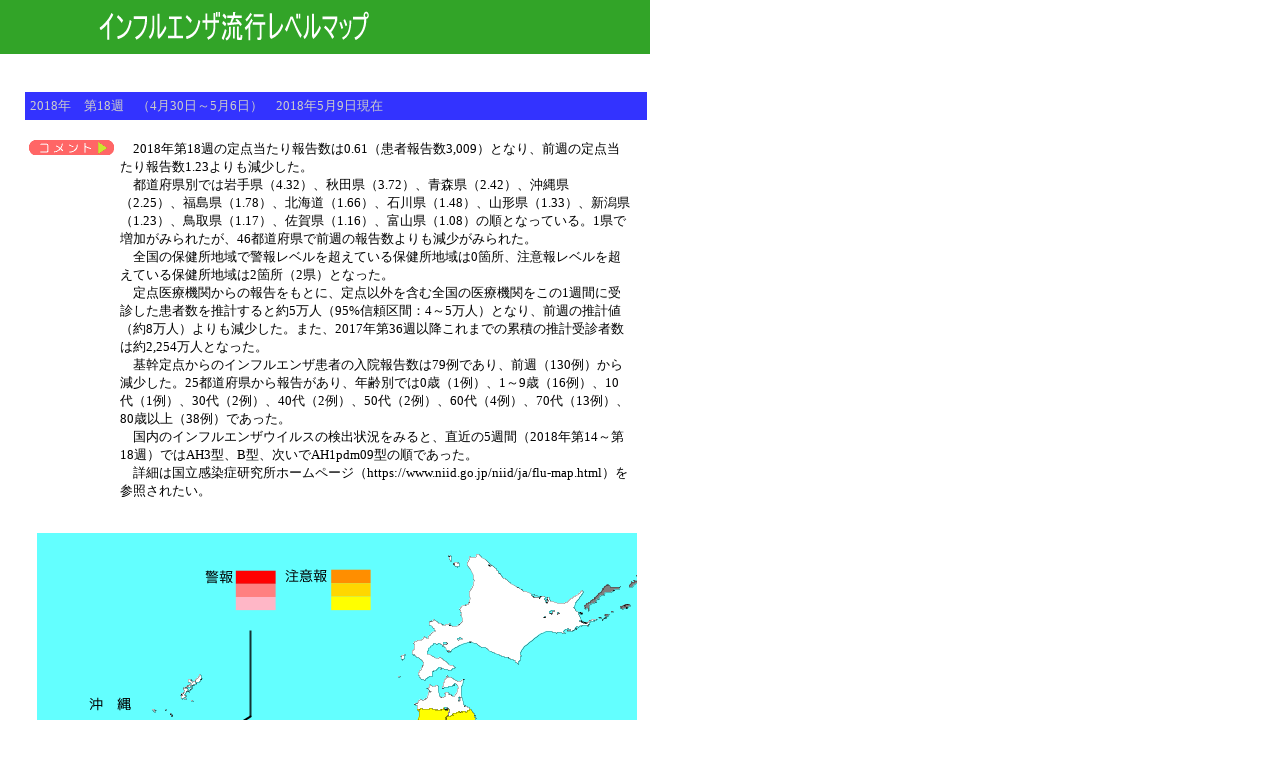

--- FILE ---
content_type: text/html
request_url: https://kansen-levelmap.mhlw.go.jp/Hasseidoko/Levelmap/flu/2017_2018/2018_18/jmap.html
body_size: 12628
content:
<!DOCTYPE HTML PUBLIC "-//W3C//DTD HTML 4.01 Transitional//EN">

<!-- MakeInfo Version=1.00 Date= 2007/11/01 -->

<html>

<head>

<meta http-equiv="Content-Type" content="text/html; charset=UTF-8">

<link rel="stylesheet" href="../../css_cmn/levelmap_cmn.css" type="text/css">

<title>国立感染症研究所　感染症情報センター</title>

</head>

<body bgcolor="#FFFFFF" leftmargin="0" topmargin="0" marginwidth="0" marginheight="0">

<table width="650" border="0" cellspacing="0" cellpadding="0">

<tr>

<td width="650" valign="bottom">

<img src="../../img_cmn/banner.gif" title="インフルエンザ流行レベルマップ" width="650" height="54">

</td>

</tr>

</table>

<br>

<table width="649" border="0" cellspacing="0" cellpadding="0" class="body1">

<tr>

<td width="25"></td>

<td valign="top" width="394">

<div align="left">

<table width="524" border="0" cellspacing="2" cellpadding="2">

<tr>



</tr>

</table>

<br>

<table width="622" border="0" cellspacing="0" cellpadding="5">

<tr>

<td bgcolor="#3333ff"><font color="#cccccc">

<!-- 週番号と日付の範囲＋何日現在 -->2018年　第18週　（4月30日～5月6日）　2018年5月9日現在

</font></td>



</tr>

</table>

<br>

<table width="609" border="0" cellspacing="2" cellpadding="2">

<tr>

<td valign="top" width="85"><img src="../../img_cmn/comment.gif" title="" border="0" width="85" height="15"></td>

<td>

<p>

<!-- コメント -->

　2018年第18週の定点当たり報告数は0.61（患者報告数3,009）となり、前週の定点当たり報告数1.23よりも減少した。<br>　都道府県別では岩手県（4.32）、秋田県（3.72）、青森県（2.42）、沖縄県（2.25）、福島県（1.78）、北海道（1.66）、石川県（1.48）、山形県（1.33）、新潟県（1.23）、鳥取県（1.17）、佐賀県（1.16）、富山県（1.08）の順となっている。1県で増加がみられたが、46都道府県で前週の報告数よりも減少がみられた。<br>　全国の保健所地域で警報レベルを超えている保健所地域は0箇所、注意報レベルを超えている保健所地域は2箇所（2県）となった。<br>　定点医療機関からの報告をもとに、定点以外を含む全国の医療機関をこの1週間に受診した患者数を推計すると約5万人（95%信頼区間：4～5万人）となり、前週の推計値（約8万人）よりも減少した。また、2017年第36週以降これまでの累積の推計受診者数は約2,254万人となった。<br>　基幹定点からのインフルエンザ患者の入院報告数は79例であり、前週（130例）から減少した。25都道府県から報告があり、年齢別では0歳（1例）、1～9歳（16例）、10代（1例）、30代（2例）、40代（2例）、50代（2例）、60代（4例）、70代（13例）、80歳以上（38例）であった。<br>　国内のインフルエンザウイルスの検出状況をみると、直近の5週間（2018年第14～第18週）ではAH3型、B型、次いでAH1pdm09型の順であった。<br>　詳細は国立感染症研究所ホームページ（https://www.niid.go.jp/niid/ja/flu-map.html）を参照されたい。<br><br>

</p>           

</td>

</tr>

</table>

<P align=center>



<MAP name="svg_japan_ken">

<AREA shape="poly" coords="432,23,430,29,430,33,435,41,435,52,431,57,432,66,429,71,424,72,422,75,425,87,420,92,415,93,412,90,407,92,397,86,392,88,392,92,397,97,390,105,387,102,382,108,376,108,377,116,375,117,375,121,385,128,385,131,381,139,387,147,395,143,396,139,401,134,413,137,417,133,412,132,403,124,400,125,390,120,396,111,402,111,412,118,429,110,437,109,443,114,448,114,481,130,483,127,483,119,503,101,508,98,514,98,527,101,549,93,559,86,550,88,544,87,537,73,545,58,528,70,520,70,511,64,496,62,487,58,470,46,458,35,442,21,438,21,438,25" href="hokkaido.html" title="北海道"><!-- 北海道 -->

<AREA shape="poly" coords="392,151,390,155,391,162,386,167,383,166,378,171,381,178,381,184,374,193,382,193,384,202,379,211,378,217,373,227,369,230,369,235,373,235,373,239,376,240,379,242,376,245,372,245,370,254,373,257,368,262,368,267,358,268,359,283,362,284,376,277,384,277,396,288,400,284,406,286,412,283,413,274,413,258,410,253,410,245,417,239,424,239,429,243,428,228,440,217,444,204,441,189,437,178,427,171,424,164,424,153,427,145,422,147,410,142,405,154,414,153,417,151,420,154,416,163,408,159,407,164,403,164,400,159,399,152" href="tohoku.html" title="東北地方"><!-- 東北地方 -->

<AREA shape="poly" coords="362,284,375,277,384,277,396,287,400,284,406,286,404,292,399,298,399,307,408,320,400,322,394,327,394,336,390,339,386,339,380,346,375,344,378,333,385,324,379,321,370,331,373,335,370,338,368,334,356,334,354,339,350,336,351,330,348,330,355,326,355,322,351,321,351,317,343,316,342,312,340,311,340,299,333,299,333,295,337,291,341,290,345,289,348,288,350,286,350,282,353,282,354,280" href="kanto.html" title="関東地方"><!-- 関東地方 -->

<AREA shape="poly" coords="367,234,373,235,373,239,378,242,376,245,371,246,370,254,372,256,368,262,368,266,364,267,357,267,357,278,359,282,354,281,350,282,350,285,346,290,342,290,341,286,339,284,339,281,333,281,328,286,322,288,322,284,318,284,313,287,314,294,308,300,295,299,289,304,287,301,285,302,282,310,285,316,283,319,271,319,268,322,264,323,253,332,245,332,242,327,249,327,262,318,258,312,263,304,269,303,277,294,282,284,282,281,280,277,281,270,299,264,301,268,292,275,293,282,289,286,294,289,300,289,302,283,312,282,323,276,330,276,335,270,338,270,345,260,346,255,351,252,355,251,359,251,364,244" href="hokuriku.html" title="北陸地方"><!-- 北陸地方 -->

<AREA shape="poly" coords="335,241,328,248,328,257,339,249" href="hokuriku.html" title="北陸地方"><!-- 北陸地方 -->

<AREA shape="poly" coords="268,322,270,318,283,319,285,316,282,310,286,301,289,304,295,299,306,300,313,294,313,287,317,284,321,284,321,287,328,286,333,282,338,281,339,285,342,288,342,290,337,290,332,294,333,298,339,299,340,310,343,315,346,317,350,317,351,321,355,322,355,326,349,331,351,331,350,336,354,338,353,341,355,344,349,354,344,354,344,339,337,339,336,344,326,354,302,354,290,354,284,349,284,342,277,335,271,334" href="chubu.html" title="中部地方"><!-- 中部地方 -->

<AREA shape="poly" coords="268,322,272,327,272,335,276,335,283,341,279,343,279,347,275,349,276,352,287,359,287,366,276,366,266,370,268,374,260,381,254,390,242,389,239,381,230,376,235,368,231,364,235,363,241,357,241,353,235,353,230,354,226,361,226,365,220,367,216,364,227,353,219,349,209,351,206,347,207,344,211,337,214,335,214,330,211,328,211,324,213,321,225,322,234,319,237,325,242,325,245,331,253,332,258,327" href="kinki.html" title="近畿地方"><!-- 近畿地方 -->

<AREA shape="poly" coords="210,323,210,328,213,330,213,335,206,343,206,347,208,352,195,360,188,358,177,362,160,366,152,368,152,363,147,362,144,369,143,373,149,375,142,378,129,372,113,375,107,372,104,374,102,362,105,360,117,360,125,352,132,352,158,332,158,329,176,324,177,329,182,327,201,327" href="chugoku.html" title="中国地方"><!-- 中国地方 -->

<AREA shape="poly" coords="217,366,217,373,221,379,210,385,203,397,195,389,185,388,175,393,175,397,168,405,167,411,158,411,157,406,152,404,152,396,148,391,138,392,152,383,158,383,158,376,165,370,170,374,184,373,187,372,188,366,195,362,204,362,209,366" href="shikoku.html" title="四国地方"><!-- 四国地方 -->

<AREA shape="poly" coords="107,374,106,378,109,385,119,386,122,383,126,383,129,385,129,389,122,393,122,396,133,396,132,400,138,407,129,416,120,435,121,445,116,454,112,451,107,452,107,453,109,455,109,458,96,466,99,452,97,449,93,449,95,457,95,460,91,459,91,457,82,457,80,452,83,452,86,449,86,444,81,441,82,432,74,425,77,418,81,417,81,410,75,410,68,416,68,411,61,404,65,401,65,398,63,395,57,397,60,389,69,390,71,386,78,388,84,384,89,385,90,379,92,376" href="kyusyu.html" title="九州地方"><!-- 九州地方 -->

<AREA shape="poly" coords="57,351,61,356,53,370,49,369" href="kyusyu.html" title="九州地方"><!-- 九州地方 -->

<AREA shape="poly" coords="47,395,50,394,50,404,39,418,33,417,34,411,40,411,47,402" href="kyusyu.html" title="九州地方"><!-- 九州地方 -->

<AREA shape="poly" coords="107,470,109,471,105,486,101,483" href="kyusyu.html" title="九州地方"><!-- 九州地方 -->

<AREA shape="poly" coords="91,481,87,485,92,490,97,485" href="kyusyu.html" title="九州地方"><!-- 九州地方 -->

<AREA shape="poly" coords="162,141,165,146,162,150,153,158,149,166,142,165,143,160,146,154,153,151,151,146,158,148" href="kyusyu.html" title="九州地方"><!-- 九州地方 -->

<AREA shape="poly" coords="71,221,68,224,70,227,77,227" href="kyusyu.html" title="九州地方"><!-- 九州地方 -->

<AREA shape="poly" coords="43,231,41,238,29,242,23,242,26,237,34,237" href="kyusyu.html" title="九州地方"><!-- 九州地方 -->

<AREA shape="poly" coords="115,177,116,180,128,178,134,183,136,182,129,176" href="kyusyu.html" title="九州地方"><!-- 九州地方 -->

<AREA shape="poly" coords="566,53,558,62,549,70,548,76,552,79,555,71,563,65,567,61,575,59,578,57,583,56,582,53,576,53,574,53,572,51" href="hokkaido.html" title="北海道">

<AREA shape="poly" coords="564,83,568,86,578,79,589,77,594,70,584,70,575,75" href="hokkaido.html" title="北海道">

<AREA shape="poly" coords="597,45,593,49,591,53,591,55,595,57,597,52" href="hokkaido.html" title="北海道">

<AREA shape="default" nohref><!-- デフォルトエリア -->

</MAP>

<img NAME="japan" SRC="img/japan.png" usemap="#svg_japan_ken" border="0" usemap="#svg_japan_ken"><BR><BR>

<TABLE width=489 border=0>

<TBODY>

<TR>



<TD align=left><a href="data.html">詳細</a>&nbsp;&nbsp;&nbsp;&nbsp;



<!-- CSV -->

<a href="18flu.csv">CSV形式</a></TD></TR></TBODY></TABLE><br>



</div>

</td>

</tr>

<tr>

<td width="25"></td>

<td valign="top" width="394"><br>

<table width="621" border="0" cellspacing="0" cellpadding="4">

<tr>

<td bgcolor="#99ccff"><font color="white">流行レベルマップの見方</font></td>

</tr>

</table>



<table width="617" border="0" cellspacing="0" cellpadding="4">

<tr bgcolor="#FFFF99">

<td class="subnavi1" colspan="2" valign="top" bgcolor="white" width="173">

<p><font face="Osaka">1) 各都道府県を拡大する。</font></p>                     

</td>

<td class="subnavi1" colspan="2" valign="top" bgcolor="white" width="214">

<p><font face="Osaka">2）保健所数の推移グラフを表示する。</font></p>

</td>

<td class="subnavi1" colspan="2" valign="top" bgcolor="white" width="206">

<p><font face="Osaka">3) 保健所マップを見る。</font></p>                     

</td>

</tr>

<tr bgcolor="#FFFF99">

<td bgcolor="#f0ffff" width="119"><img src="../../img_cmn/map-sam.gif" border="1" width="116" height="131"></td>

<td valign="top" bgcolor="white" width="46">　</td>

<td bgcolor="#f0ffff" width="118"><font size="2" face="Osaka"><img src="../../img_cmn/graph-sam.png" border="1" width="184" height="131"></font></td>

<td valign="top" bgcolor="white" width="88">　</td>

<td bgcolor="white" width="119"><font size="2" face="Osaka"><img src="../../img_cmn/hokenjo-sam.png" border="1" width="197" height="131"></font></td>

<td valign="top" bgcolor="white" width="79">　</td>

</tr>

<tr bgcolor="#FFFF99">

<td colspan="6" bgcolor="white" width="609">

<hr>

</td>

</tr>

<tr bgcolor="#FFFF99">

<td class="subnavi1" colspan="6" bgcolor="white" width="609">

<p>

<font color="#666666">　警報・注意報は、地域を管轄する保健所単位で発生する仕組みになっています。</font><br>

<font color="#666666">　警報レベルを超えている保健所がある都道府県は</font><b>

<font color="#cc3333">赤色３段階</font></b>

<font color="#666666">で、同様に注意報レベルを超えている保健所のある都道府県は</font><b>

<font color="#ff9900">黄色３段階</font></b>

<font color="#666666">で表示されています。各都道府県の保健所の数、および注意報・警報の出ている保健所の数は該当する都道府県をクリックしてご覧下さい。</font>

</p>

</td>

</tr>

</table>

<br>

</td>

</tr>

</table>

<table width="648" border="0" cellspacing="0" cellpadding="0">

<tr><td bgcolor="#85869F"><img src="../../img_cmn/spacer.gif" title="" width="1" height="1"></td></tr>

<tr><td align="right" bgcolor="#12145F"><div class="head">Copyright &copy;2004 National Institute of Infectious Diseases Japan, Infectious Disease Surveillance Center.&nbsp;</div></td></tr>  

</table>

</body>

</html>

